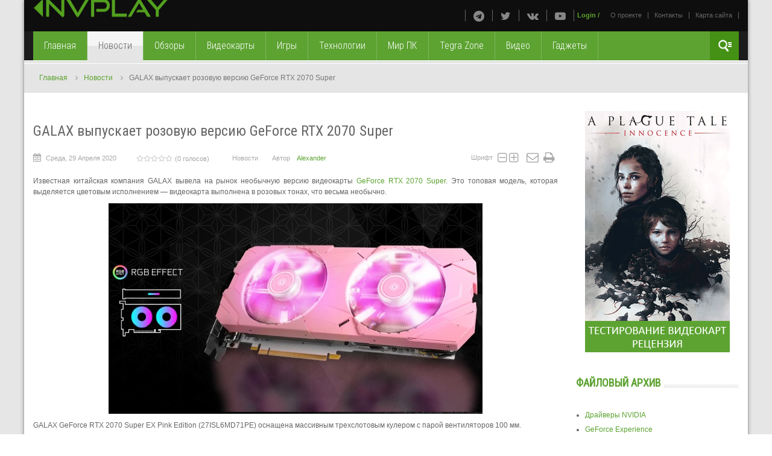

--- FILE ---
content_type: text/html; charset=utf-8
request_url: https://nvplay.ru/news/galax-vypuskaet-rozovuyu-versiyu-geforce-rtx-2070-super
body_size: 16385
content:


<!DOCTYPE html>
<html  lang="ru-ru" prefix="og: https://ogp.me/ns#">
<head>
	
	  <base href="https://nvplay.ru/news/galax-vypuskaet-rozovuyu-versiyu-geforce-rtx-2070-super" />
  <meta http-equiv="content-type" content="text/html; charset=utf-8" />
  <meta name="keywords" content="GeForce RTX 2070 Super,GALAX" />
  <meta name="title" content="GALAX выпускает розовую версию GeForce RTX 2070 Super" />
  <meta name="author" content="Alexander" />
  <meta property="og:url" content="https://nvplay.ru/news/galax-vypuskaet-rozovuyu-versiyu-geforce-rtx-2070-super" />
  <meta property="og:title" content="GALAX выпускает розовую версию GeForce RTX 2070 Super" />
  <meta property="og:type" content="article" />
  <meta property="og:image" content="https://nvplay.ru/uploads/images/News/2020/04.29/galax-rtx2070s-pink-1.jpg" />
  <meta name="image" content="https://nvplay.ru/uploads/images/News/2020/04.29/galax-rtx2070s-pink-1.jpg" />
  <meta property="og:description" content="Видеокарта GALAX GeForce RTX 2070 Super EX Pink Edition выпускается в розовом корпусе" />
  <meta name="description" content="Новостная лента — новые видеокарты и технологии, игровые анонсы и интересные события" />
  <meta name="generator" content="SmartAddons.Com - the high quality products!" />
  <title>GALAX выпускает розовую версию GeForce RTX 2070 Super</title>
  <link href="/templates/sj_tekmag/favicon.ico" rel="shortcut icon" type="image/vnd.microsoft.icon" /><link rel="stylesheet" href="/templates/sj_tekmag/asset/bootstrap/css/bootstrap.min.css" type="text/css" />
  <link rel="stylesheet" href="/templates/sj_tekmag/asset/fonts/awesome/css/font-awesome.css" type="text/css" /><link rel="stylesheet" href="https://fonts.googleapis.com/css?family=Roboto+Condensed:400" type="text/css" />
  <link rel="stylesheet" href="https://fonts.googleapis.com/css?family=Roboto+Condensed:300" type="text/css" /><style type="text/css">
.container {width:1200px}
		#yt_mainmenu #meganavigator ul.subnavi {
			padding:0;margin:0;
		}
		
	body{font-family:Arial, Helvetica, sans-serif}#menu a{font-family:Arial, Helvetica, sans-serif}h1,h2,h3,h4,h5,h6{font-family:Roboto Condensed;font-weight:400}#yt_mainmenu li.level1 > .item-link, #yt_mainmenu .mega-content .mega-col .mega-group div.mega-group-title .item-link,tr td.calendarCurrentMonth,.box-poll .modcontent ul li a,.box-poll .btn.btn-lg,div.mgi-wrap .title-link-wrap li a,div.sj-responsive-listing ul.respl-cats li.respl-cat a,div.sj-responsive-listing .respl-wrap .respl-loader .loader-label, div.moduletabs ul.tabs li .tab,div.itemCommentsForm form input#submitCommentButton, #josForm .componentheading{font-family:Roboto Condensed;font-weight:300}
  </style>
<!-- Compress css -->
<link rel="stylesheet" href="/yt-assets/22433e6a865834081f6c66fc951935d2.css" type="text/css" />
<!-- Compress js -->
<script charset="utf-8" type="text/javascript" src="/yt-assets/5e60c4bea5938a28746ef31b00c2d036.js"></script>
  <script src="/components/com_k2/js/k2.js?v2.6.8&amp;sitepath=/" type="text/javascript" async="async"></script>
  <script src="https://www.google.com/recaptcha/api/js/recaptcha_ajax.js" type="text/javascript"></script>
  <script src="https://nvplay.ru/plugins/system/ytshortcodes/assets/js/shortcodes.js" type="text/javascript" async="async"></script>
  <script type="text/javascript">

		jQuery(function($) {
			SqueezeBox.initialize({});
			SqueezeBox.assign($('a.modal').get(), {
				parse: 'rel'
			});
		});
		function jModalClose() {
			SqueezeBox.close();
		}
						function showRecaptcha(){
							Recaptcha.create("6LexbgwTAAAAAAuStPg0SqzzQ5n5qkBbMdmHWUWJ", "recaptcha", {
								theme: "white"
							});
						}
						$K2(window).load(function() {
							showRecaptcha();
						});
						jQuery(document).ready(function(){
	jQuery('.hasTooltip').tooltip({"html": true,"container": "body"});
});window.setInterval(function(){var r;try{r=window.XMLHttpRequest?new XMLHttpRequest():new ActiveXObject("Microsoft.XMLHTTP")}catch(e){}if(r){r.open("GET","/index.php?option=com_ajax&format=json",true);r.send(null)}},3540000);
  </script>
  <script type="text/javascript">
	var TMPL_NAME = "sj_tekmag";
	var TMPL_COOKIE = ["bgimage","themecolor","templateLayout","menustyle","activeNotice","typelayout"];

</script>

    <meta name="HandheldFriendly" content="true"/>
	<meta name="format-detection" content="telephone=no">
	<meta name="apple-mobile-web-app-capable" content="yes" />
  <meta name="yandex-verification" content="854c9f243ddcc2ec" />

	<!-- META FOR IOS & HANDHELD -->
			<meta name="viewport" content="width=device-width, initial-scale=1.0, user-scalable=yes"/>
		
		
	
	<!-- LINK FOR FAVICON -->
					
		<link rel="icon" href="/favicon.ico" type="image/x-icon">
		<link rel="shortcut icon" href="/favicon.ico" type="image/x-icon">				
    	<!-- LINK FOR APPLE ICON -->
	<link rel="apple-touch-icon-precomposed" href="/apple-touch-icon-precomposed.png">
    <!-- Suport IE8: media query, html5 -->



<!-- dis zoom mobile -->
<!--<meta name="viewport" content="width=device-width, initial-scale=1, minimum-scale=1, maximum-scale=1" />-->	<link href='https://fonts.googleapis.com/css?family=Roboto+Condensed:400,300&subset=latin,cyrillic' rel='stylesheet' type='text/css'>
	<!--[if Opera]><![endif]-->
	<style type="text/css">
	h1,h2,h3,h4,h5,h6
	{
	font-family: Roboto Condensed, Arial;
	font-weight: 400
	}
	#yt_mainmenu li.level1 > .item-link, 
	#yt_mainmenu .mega-content .mega-col .mega-group div.mega-group-title .item-link,tr td.calendarCurrentMonth,
	.box-poll .modcontent ul li a,
	.box-poll .btn.btn-lg,
	div.mgi-wrap .title-link-wrap li a,
	div.sj-responsive-listing ul.respl-cats li.respl-cat a,
	div.sj-responsive-listing .respl-wrap .respl-loader .loader-label, 
	div.moduletabs ul.tabs li .tab,
	div.itemCommentsForm form input#submitCommentButton, 
	#josForm .componentheading
	{
	font-family: Roboto Condensed, Arial;
	font-weight:300
	}
	</style>
<!-- Compress css -->
<link rel="stylesheet" href="/yt-assets/22433e6a865834081f6c66fc951935d2.css" type="text/css" />
<!-- Compress js -->
<script charset="utf-8" type="text/javascript" src="/yt-assets/5e60c4bea5938a28746ef31b00c2d036.js"></script>
	<!--<![endif]-->
	<!--<link rel="stylesheet" href="https://fonts.googleapis.com/css?family=Roboto+Condensed:400" type="text/css" />
	<link rel="stylesheet" href="https://fonts.googleapis.com/css?family=Roboto+Condensed:300" type="text/css" />-->
	<!-- Google Analytics -->
<script>
  (function(i,s,o,g,r,a,m){i['GoogleAnalyticsObject']=r;i[r]=i[r]||function(){
  (i[r].q=i[r].q||[]).push(arguments)},i[r].l=1*new Date();a=s.createElement(o),
  m=s.getElementsByTagName(o)[0];a.async=1;a.src=g;m.parentNode.insertBefore(a,m)
  })(window,document,'script','https://www.google-analytics.com/analytics.js','ga');
  ga('create', 'UA-67357301-1', 'auto');
  ga('send', 'pageview');
</script>
<!-- End Google Analytics -->
	<!-- Global site tag (gtag.js) - Google Analytics -->
<script async src="https://www.googletagmanager.com/gtag/js?id=G-NXD13VNJ8Q"></script>
<script>
  window.dataLayer = window.dataLayer || [];
  function gtag(){dataLayer.push(arguments);}
  gtag('js', new Date());

  gtag('config', 'G-NXD13VNJ8Q');
</script>
<meta name="verify-admitad" content="7adcc8e725" />	
</head>
<body id="bd" class=" " >

<!-- Google Tag Manager -->
<noscript><iframe src="//www.googletagmanager.com/ns.html?id=GTM-5P49P6"
height="0" width="0" style="display:none;visibility:hidden"></iframe></noscript>
<script>(function(w,d,s,l,i){w[l]=w[l]||[];w[l].push({'gtm.start':
new Date().getTime(),event:'gtm.js'});var f=d.getElementsByTagName(s)[0],
j=d.createElement(s),dl=l!='dataLayer'?'&l='+l:'';j.async=true;j.src=
'//www.googletagmanager.com/gtm.js?id='+i+dl;f.parentNode.insertBefore(j,f);
})(window,document,'script','dataLayer','GTM-5P49P6');</script>
<!-- End Google Tag Manager -->
<!-- Yandex.Metrika counter -->
<script type="text/javascript" >
   (function(m,e,t,r,i,k,a){m[i]=m[i]||function(){(m[i].a=m[i].a||[]).push(arguments)};
   m[i].l=1*new Date();
   for (var j = 0; j < document.scripts.length; j++) {if (document.scripts[j].src === r) { return; }}
   k=e.createElement(t),a=e.getElementsByTagName(t)[0],k.async=1,k.src=r,a.parentNode.insertBefore(k,a)})
   (window, document, "script", "https://mc.yandex.ru/metrika/tag.js", "ym");

   ym(32464280, "init", {
        clickmap:true,
        trackLinks:true,
        accurateTrackBounce:true,
        webvisor:true
   });
</script>
<noscript><div><img src="https://mc.yandex.ru/watch/32464280" style="position:absolute; left:-9999px;" alt="" /></div></noscript>
<!-- /Yandex.Metrika counter -->
<!--LiveInternet counter
<script type="text/javascript"><!--
new Image().src = "//counter.yadro.ru/hit?r"+
escape(document.referrer)+((typeof(screen)=="undefined")?"":
";s"+screen.width+"*"+screen.height+"*"+(screen.colorDepth?
screen.colorDepth:screen.pixelDepth))+";u"+escape(document.URL)+
";"+Math.random();//-->
<!--
</script>
<!--/LiveInternet-->
<!-- Rating@Mail.ru counter 
<script type="text/javascript">
var _tmr = window._tmr || (window._tmr = []);
_tmr.push({id: "2754932", type: "pageView", start: (new Date()).getTime()});
(function (d, w, id) {
  if (d.getElementById(id)) return;
  var ts = d.createElement("script"); ts.type = "text/javascript"; ts.async = true; ts.id = id;
  ts.src = (d.location.protocol == "https:" ? "https:" : "http:") + "//top-fwz1.mail.ru/js/code.js";
  var f = function () {var s = d.getElementsByTagName("script")[0]; s.parentNode.insertBefore(ts, s);};
  if (w.opera == "[object Opera]") { d.addEventListener("DOMContentLoaded", f, false); } else { f(); }
})(document, window, "topmailru-code");
</script><noscript><div style="position:absolute;left:-10000px;">
<img src="//top-fwz1.mail.ru/counter?id=2754932;js=na" style="border:0;" height="1" width="1" alt="Рейтинг@Mail.ru" />
</div></noscript>
<!-- //Rating@Mail.ru counter -->
<div id="fb-root"></div>
<script>(function(d, s, id) {
		 var js, fjs = d.getElementsByTagName(s)[0];
		 if (d.getElementById(id)) return;
		 js = d.createElement(s); js.id = id;
		 js.src = "//connect.facebook.net/ru_RU/sdk.js#xfbml=1&appId=512864188848361&version=v2.0";
		 fjs.parentNode.insertBefore(js, fjs);
		 }(document, 'script', 'facebook-jssdk'));</script>
	
	<div id="yt_wrapper" class="layout-boxed ">
		
		<header id="yt_header" class="block">						<div class="container">
							<div class="row">
									<div id="yt_logo" class="col-md-4 col-sm-4"  >
						
			<a class="logo" href="/" title="nvplay.ru">
				<img data-placeholder="no" src="https://nvplay.ru/uploads/images/logo.png" alt="nvplay.ru" style="width:225px;height:31px;"  />
			</a>
           
                </div>
				<div id="topmenu"  class="col-md-8 col-sm-8" >
			
<ul class="menu _menu_top hidden-xs">
<li class="item-959"><a href="/about-us" >О проекте</a></li><li class="item-1085"><a href="/contacts" >Контакты</a></li><li class="item-1113"><a href="/sitemap" >Карта сайта</a></li></ul>
	
	<ul class="yt-loginform menu ">
		<li class="yt-login">
			<a class="login-switch" data-toggle="modal" href="#myLogin" rel="nofollow" title="">
			   Login			</a>
			<div id="myLogin" class="modal fade" tabindex="-1" role="dialog" aria-hidden="true">
				<h3 class="title">Вход на сайт</h3>
				<form action="/news" method="post" id="login-form" class="form-inline">
					<div class="userdata">
						<div id="form-login-username" class="control-group">
							<label for="modlgn-username" class="control-label">Логин</label>
							<input id="modlgn-username" type="text" name="username" class="inputbox"  size="18" />

						</div>
						<div id="form-login-password" class="control-group">
							<label for="modlgn-passwd" class="control-label">Пароль</label>
							<input id="modlgn-passwd" type="password" name="password" class="inputbox" size="18"  />
						</div>					
						<div id="form-login-remember" class="control-group ">
							<input id="modlgn-remember" type="checkbox" name="remember" class="inputbox" value="1"/>
							<label for="modlgn-remember" class="control-label">Запомнить меня</label> 
						</div>
						<div id="form-login-submit" class="control-group">
							<div class="controls">
								<button type="submit" tabindex="3" name="Submit" class="button">Войти</button>
							</div>
						</div>
						
						<input type="hidden" name="option" value="com_users" />
						<input type="hidden" name="task" value="user.login" />
						<input type="hidden" name="return" value="aHR0cHM6Ly9udnBsYXkucnUvbmV3cy9nYWxheC12eXB1c2thZXQtcm96b3Z1eXUtdmVyc2l5dS1nZWZvcmNlLXJ0eC0yMDcwLXN1cGVy" />
						<input type="hidden" name="764e2df6801bfd497388256d3d45f213" value="1" />					</div>
					<ul class="listinline listlogin">
						<li>
							<a href="/component/users/?view=reset" rel="nofollow">
							Забыли пароль?</a>
						</li>
						<li>
							<a href="/component/users/?view=remind" rel="nofollow">
							Забыли логин?</a>
						</li>
						
					</ul>					
				</form>
				<!-- a href="#" class="modal-close" data-dismiss="modal" aria-hidden="true">x</a -->
			</div>
		</li>
		<li>/</li>
		<li class="yt-register">
			
		</li>
	</ul>


<script type="text/javascript">
//<![CDATA[
jQuery(document).ready(function($){


	$('body').on('click','.modal-backdrop',function(){

		$('#myLogin').css('display','none');
		$('.modal-backdrop').css('display','none');
	});

	$('.yt-login a').unbind('click').click(function(){
		$('#myLogin').css('display','block');
		$('.modal-backdrop').css('display','block');

	});
});
//]]>
</script>

<div class="poscenter hidden-xs"><div class="yt-socialbt"><a data-placement="top" target="_blank" class="sb telegram default  min " title="" href="https://t.me/nvplayru"><i class="fa fa-telegram"></i></a></div> <div class="yt-socialbt"><a data-placement="top" target="_blank" class="sb twitter default  min " title="" href="https://twitter.com/nvplay_ru"><i class="fa fa-twitter"></i></a></div> <div class="yt-socialbt"><a data-placement="top" target="_blank" class="sb vk default  min " title="" href="https://vk.com/nvplay"><i class="fa fa-vk"></i></a></div> <div class="yt-socialbt"><a data-placement="top" target="_blank" class="sb youtube-play default  min " title="" href="https://www.youtube.com/c/NvplayRu"><i class="fa fa-youtube-play"></i></a></div></div>

		</div>
									</div>
						</div>
						
                    </header>			<nav id="yt_menuwrap" class="block">						<div class="container">
							<div class="row">
									<div id="yt_mainmenu" class="col-md-11 col-xs-11"  >
			<ul id="meganavigator" class="clearfix navi"><li class="level1 first ">
	<a title="Главная" class="level1 first  item-link" href="https://nvplay.ru/"><span class="menu-title">Главная</span></a>	
	</li>

<li class="active level1 ">
	<a title="Новости" class="active level1  item-link" href="/news"><span class="menu-title">Новости</span></a>	
	</li>

<li class="level1 ">
	<a title="Обзоры" class="level1  item-link" href="/reviews"><span class="menu-title">Обзоры</span></a>	
	</li>

<li class="level1 ">
	<a title="Видеокарты" class="level1  item-link" href="/videocards"><span class="menu-title">Видеокарты</span></a>	
	</li>

<li class="level1 ">
	<a title="Игры" class="level1  item-link" href="/games"><span class="menu-title">Игры</span></a>	
	</li>

<li class="level1 ">
	<a title="Технологии" class="level1  item-link" href="/technologies"><span class="menu-title">Технологии</span></a>	
	</li>

<li class="level1 ">
	<a title="Мир ПК" class="level1  item-link" href="/pcworld"><span class="menu-title">Мир ПК</span></a>	
	</li>

<li class="level1 ">
	<a title="Tegra Zone" class="level1  item-link" href="/tegra"><span class="menu-title">Tegra Zone</span></a>	
	</li>

<li class="level1 ">
	<a title="Видео" class="level1  item-link" href="/video"><span class="menu-title">Видео</span></a>	
	</li>

<li class="level1 last ">
	<a title="Гаджеты" class="level1 last  item-link" href="/gadgets"><span class="menu-title">Гаджеты</span></a>	
	</li>

</ul>	<script type="text/javascript">
				jQuery(function($){
            $('#meganavigator').megamenu({ 
            	'wrap':'#yt_menuwrap .container',
            	'easing': 'easeInOutCirc',
				 'justify': 'left',
				'mm_timeout': '150'
            });
	    });
		
	</script>
	
		<div id="yt-responivemenu" class="yt-resmenu ">
			<a  href="#yt-off-resmenu">
				<i class="fa fa-bars"></i>
				
			</a>
			<div id="yt_resmenu_sidebar" class="hidden">
				<ul class=" blank">
			    <li><a title="Главная" href='https://nvplay.ru/'>Главная</a>        </li>
        <li><a title="Новости" href='/news' class="active">Новости</a>        </li>
        <li><a title="Обзоры" href='/reviews'>Обзоры</a>        </li>
        <li><a title="Видеокарты" href='/videocards'>Видеокарты</a>        </li>
        <li><a title="Игры" href='/games'>Игры</a>        </li>
        <li><a title="Технологии" href='/technologies'>Технологии</a>        </li>
        <li><a title="Мир ПК" href='/pcworld'>Мир ПК</a>        </li>
        <li><a title="Tegra Zone" href='/tegra'>Tegra Zone</a>        </li>
        <li><a title="Видео" href='/video'>Видео</a>        </li>
        <li><a title="Гаджеты" href='/gadgets'>Гаджеты</a>        </li>
    				</ul>
			</div>
			<script type="text/javascript">
				jQuery(document).ready(function($){
					if($('#yt-off-resmenu ')){
						$('#yt-off-resmenu').html($('#yt_resmenu_sidebar').html());
						$("#yt_resmenu_sidebar").remove();
					}
					$('#yt-off-resmenu').mmenu({});

				});
			</script>
		</div>
	        </div>
				<div id="language"  class="col-md-1 col-xs-1" >
			    	
	<div class="module  clearfix" >
	    	    <div class="modcontent clearfix">
			
<script type="text/javascript">
//<![CDATA[
	jQuery(function($)
	{
		var value, $searchword = $('#mod-finder-searchword');

		// Set the input value if not already set.
		if (!$searchword.val())
		{
			$searchword.val('Текст для поиска...');
		}

		// Get the current value.
		value = $searchword.val();

		// If the current value equals the default value, clear it.
		$searchword.on('focus', function()
		{	var $el = $(this);
			if ($el.val() === 'Текст для поиска...')
			{
				$el.val('');
			}
		});

		// If the current value is empty, set the previous value.
		$searchword.on('blur', function()
		{	var $el = $(this);
			if (!$el.val())
			{
				$el.val(value);
			}
		});

		$('#mod-finder-searchform').on('submit', function(e){
			e.stopPropagation();
			var $advanced = $('#mod-finder-advanced');
			// Disable select boxes with no value selected.
			if ( $advanced.length)
			{
				 $advanced.find('select').each(function(index, el) {
					var $el = $(el);
					if(!$el.val()){
						$el.attr('disabled', 'disabled');
					}
				});
			}
		});

		/*
		 * This segment of code sets up the autocompleter.
		 */
			});
//]]>
</script>


<form id="mod-finder-searchform" action="/component/finder/search" method="get">
	<div class="finder clearfix ">
		<input type="text" name="q" id="mod-finder-searchword" class="inputbox" size="25" value="" />
					</div>
</form>
	    </div>
	</div>
    
		</div>
									</div>
						</div>
						
                    </nav>			<section id="yt_breadcrumb" class="block">						<div class="container">
							<div class="row">
									<div id="breadcrumb"  class="col-sm-12" >
			    	
	<div class="module  nomarginbottom clearfix" >
	    	    <div class="modcontent clearfix">
			
<ul class="breadcrumb nomarginbottom">
	<li><a href="/" class="pathway" alt="Главная">Главная</a><span class="divider"> </span><i class="fa fa-angle-right"></i></li><li><a href="/news" class="pathway" alt="Новости">Новости</a><span class="divider"> </span><i class="fa fa-angle-right"></i></li><li class="active"><span>GALAX выпускает розовую версию GeForce RTX 2070 Super</span></li></ul>
	    </div>
	</div>
    
		</div>
									</div>
						</div>
						
                    </section>			<section id="content" class="     block">						
						<div  class="container">
							<div  class="row">
								 <div id="content_main" class="col-md-9 first"><div class="content-main-inner ">			<div id="system-message-container">
	</div>

                  <div id="yt_component">
             

<!-- Start K2 Item Layout -->
<span id="startOfPageId2720"></span>

<div id="k2Container" class="itemView">

	<!-- Plugins: BeforeDisplay -->
	
	<!-- K2 Plugins: K2BeforeDisplay -->
	
	


  <div class="itemBody">

	  <!-- Plugins: BeforeDisplayContent -->
	  
	  <!-- K2 Plugins: K2BeforeDisplayContent -->
	  
		<div class="page-header">
						<!-- Item title -->
			<h2 class="itemTitle">
					  					  
				  GALAX выпускает розовую версию GeForce RTX 2070 Super			
				  			
			</h2>
						
		</div>
		<div class="itemNaviTop">
			<dl class="article-info">
										<!-- Date created -->
				<dd>
					<span class="itemDateCreated">
						<i class="icon-calendar"></i>
						Среда, 29 Апреля 2020					</span>
				</dd>
				
										<!-- Item Rating -->
				<dd>
					<div class="itemRatingBlock">

						<div class="itemRatingForm">
							<ul class="itemRatingList">
								<li class="itemCurrentRating" id="itemCurrentRating2720" style="width:0%;"></li>
								<li><a href="#" data-id="2720" title="1 звезда из 5" class="one-star">1</a></li>
								<li><a href="#" data-id="2720" title="2 звезды из 5" class="two-stars">2</a></li>
								<li><a href="#" data-id="2720" title="3 звезды из 5" class="three-stars">3</a></li>
								<li><a href="#" data-id="2720" title="4 звезды из 5" class="four-stars">4</a></li>
								<li><a href="#" data-id="2720" title="5 звезд из 5" class="five-stars">5</a></li>
							</ul>
							<div id="itemRatingLog2720" class="itemRatingLog">(0 голосов)</div>
							<div class="clr"></div>
						</div>
						<div class="clr"></div>
					</div>
				</dd>
						

								<dd>
					<!-- Item category -->
					<span class="category">
						<i class="icon-category"></i>
						<a href="/news">Новости</a>
					</span>
				</dd>
								
				
				
								<!-- Item Author -->
				<dd>
					<span class="itemAuthor">
						Автор&nbsp;
										<span class="icon-user"></span>
					<a rel="author" href="/show/itemlist/user/560-alexander">Alexander</a>
										</span>
				</dd>
								   
				
																				<!-- K2 Plugins: K2AfterDisplayTitle -->
				<div class="k2item-custom">
										<!-- Font Resizer -->
					<dd class="k2item-fontsize">
						<span class="itemTextResizerTitle">Шрифт</span>
						<div style="margin:0 5px;display:inline-block">
							<a href="#" id="fontDecrease">
								<i class="fa fa-minus-square-o nomarginall"></i>
							</a>
							<a href="#" id="fontIncrease">
								<i class="fa fa-plus-square-o nomarginall"></i>
							</a>
						</div>
					</dd>
										
										<!-- Email Button -->
					<dd class="k2item-email">
												<a class="itemEmailLink" rel="nofollow" href="/component/mailto/?tmpl=component&amp;template=sj_tekmag&amp;link=93ea3b283ee6967630cd164ad70d16158114fae6" onclick="window.open(this.href,'emailWindow','width=400,height=350,location=no,menubar=no,resizable=no,scrollbars=no'); return false;">
							<i class="fa fa-envelope-o"></i>
						</a>
												
												<!-- Print Button -->
							<a class="itemPrintLink" rel="nofollow" href="/news/galax-vypuskaet-rozovuyu-versiyu-geforce-rtx-2070-super?tmpl=component&amp;print=1" onclick="window.open(this.href,'printWindow','width=900,height=600,location=no,menubar=no,resizable=yes,scrollbars=yes'); return false;">
								<i class="fa fa-print"></i>
							</a>
											</dd>
									</div>
										<dd class="item-comment">
						
						<!-- K2 Plugins: K2CommentsCounter -->
																	</dd>
										
					<dd class="item-caption">
												 						  
					</dd>
			</dl>
			
		</div>	  

		
	    		  	    	  <!-- Item fulltext -->
	  <div class="itemFullText">
	  	
<p style="text-align: justify;">Известная китайская компания GALAX вывела на рынок необычную версию видеокарты <a href="/videocards/obzor-i-testirovanie-asus-dual-geforce-rtx-2070-super-evo" target="_blank" rel="alternate noopener noreferrer">GeForce RTX 2070 Super</a>. Это топовая модель, которая выделяется цветовым исполнением — видеокарта выполнена в розовых тонах, что весьма необычно.</p>
<p><img style="display: block; margin-left: auto; margin-right: auto;" src="/uploads/images/News/2020/04.29/galax-rtx2070s-pink-1.jpg" alt="" /></p>
<p style="text-align: justify;">GALAX GeForce RTX 2070 Super EX Pink Edition (27ISL6MD71PE) оснащена массивным трехслотовым кулером с парой вентиляторов 100 мм.</p>
<p><img style="display: block; margin-left: auto; margin-right: auto;" src="/uploads/images/News/2020/04.29/galax-rtx2070s-pink-2.jpg" alt="" /></p>
<p style="text-align: justify;">Розовый цвет корпуса и бэкплейта сочетается с белым текстолитом. RGB-подсветка дополняет яркий внешний вид.</p>
<p><img style="display: block; margin-left: auto; margin-right: auto;" src="/uploads/images/News/2020/04.29/galax-rtx2070s-pink-3.jpg" alt="" /></p>
<p style="text-align: justify;">Есть два разъема питания на 6-pin и 8-pin. Можно соединять видеокарты в режиме SLI. Из видеоразъемов предусмотрено три DisplayPort и один HDMI.</p>
<p><img style="display: block; margin-left: auto; margin-right: auto;" src="/uploads/images/News/2020/04.29/galax-rtx2070s-pink-4.jpg" alt="" /></p>
<p style="text-align: justify;">В основе видеокарты процессор TU104 с 2560 ядрами CUDA. Рабочая частота Boost Clock повышена до 1815 МГц вместо стандартного значения в 1770 МГц. Также есть функция 1-Click OC, которая предусматривает простое ускорение по нажатию одной кнопки в фирменной утилите — до 1830 МГц. Память GDDR6 работает при эффективной частоте обмена данных в 14000 МГц.</p>			  </div>
	  	  
		<div class="clr"></div>
						<div class="itemSocialSharing">
				<!-- Social sharing Up To Like-->
								<!-- Start share42 social buttons -->
				<div class="share42init" 
				data-url="https://nvplay.ru/news/galax-vypuskaet-rozovuyu-versiyu-geforce-rtx-2070-super" 
				data-title="GALAX выпускает розовую версию GeForce RTX 2070 Super"
				data-description="Видеокарта GALAX GeForce RTX 2070 Super EX Pink Edition выпускается в розовом корпусе"></div>
				<script type="text/javascript" src="/share42/share42.js" async="async"></script>
				<!-- End share42 social buttons -->
				<div class="clr"></div>
			</div>
			
	<div class="clr"></div>

							  <!-- Item navigation -->
		  <div class="itemNavigation">
			<span class="itemNavigationTitle">Другие материалы в этой категории:</span>

								<a class="itemPrevious" href="/news/dostupen-obnovlennyy-nabor-fotorealistichnyh-tekstur-skyrim">
					&laquo; Доступен обновленный набор фотореалистичных текстур для Skyrim				</a>
				
								<a class="itemNext" href="/news/besplatnye-total-war-shogun-2-i-generation-zero-v-steam">
					Бесплатные Total War: Shogun 2 и Generation Zero в Steam &raquo;
				</a>
				
		  </div>
		 
	   
	    
	
		


	  <!-- Plugins: AfterDisplayContent -->
	  
	  <!-- K2 Plugins: K2AfterDisplayContent -->
	  
	  <div class="clr"></div>
  </div>

	<div class="itemLatest clearfix">
  
			
      <!-- Related items by tag -->
	<div class="itemRelated span6">
		<h3><div class="b-round"><i></i></div>Похожие материалы (по тегу)</h3>
		<ul>
						<li class="even">

								<a class="itemRelTitle" href="/news/galax-vypuskaet-odnoslotovuyu-geforce-rtx-5060-ti">GALAX выпускает однослотовую GeForce RTX 5060 Ti</a>
				
				
				
				
				
				
				
							</li>
						<li class="odd">

								<a class="itemRelTitle" href="/news/galax-predstavila-tri-versii-geforce-rtx-5090d-hof">GALAX представила три версии GeForce RTX 5090D HOF для оверклокеров и энтузиастов</a>
				
				
				
				
				
				
				
							</li>
						<li class="even">

								<a class="itemRelTitle" href="/news/galax-vypuskaet-geforce-rtx-4070-ti-super-i-rtx-4070-super-s-turbinoy">Galax выпускает GeForce RTX 4070 Ti Super и RTX 4070 Super с турбиной</a>
				
				
				
				
				
				
				
							</li>
						<li class="odd">

								<a class="itemRelTitle" href="/news/galax-vypuskaet-geforce-rtx-4060-ti-metaltop-classic">Galax выпускает GeForce RTX 4060 Ti MetalTop Classic</a>
				
				
				
				
				
				
				
							</li>
						<li class="even">

								<a class="itemRelTitle" href="/news/poyavilsya-obzor-odnoslotovoy-galax-geforce-rtx-4060-ti-max-16gb">Появился обзор однослотовой GALAX GeForce RTX 4060 Ti MAX 16GB</a>
				
				
				
				
				
				
				
							</li>
						<li class="clr"></li>
		</ul>
		<div class="clr"></div>
	</div>
	
	</div>

  
    <div class="clr"></div>
 
     <!-- Item navigation -->
  <div class="itemNavigation">
 	<span class="itemNavigationTitle">Другие материалы в этой категории:</span>
			<a class="itemPrevious" href="/news/dostupen-obnovlennyy-nabor-fotorealistichnyh-tekstur-skyrim">
			&laquo; Доступен обновленный набор фотореалистичных текстур для Skyrim		</a>
		
				<a class="itemNext" href="/news/besplatnye-total-war-shogun-2-i-generation-zero-v-steam">
			Бесплатные Total War: Shogun 2 и Generation Zero в Steam &raquo;
		</a>
			
  </div>
   
  <!-- Plugins: AfterDisplay -->
  
  <!-- K2 Plugins: K2AfterDisplay -->
  
    <!-- K2 Plugins: K2CommentsBlock -->
    
   <!-- Item comments -->
  <a name="itemCommentsAnchor" id="itemCommentsAnchor"></a>

  <div class="itemComments"> 
	  
	  
	<!--	 -->
	 	  	<div align="center">
		<a class="login-switch" data-toggle="modal" href="#myLogin" title="">Авторизуйтесь, чтобы получить возможность оставлять комментарии</a>
		</div>
			
		
  </div>
  
	<div class="clr"></div>
</div>
<!-- End K2 Item Layout -->

<!-- JoomlaWorks "K2" (v2.6.8) | Learn more about K2 at http://getk2.org -->


        </div>
		   </div></div> <aside id="content_right" class="col-md-3 col-sm-4">		<div id="right"   class="col-sm-12" >
			    	
	<div class="module align-center clearfix" >
	    	    <div class="modcontent clearfix">
			<div class="flexbannergroupalign-center" >



	<div class="flexbanneritemalign-center" >
		
<div class="advertalign-center">
	<a rel="nofollow" href="/component/flexbanners/?task=click&amp;id=45" >
		<img src="https://nvplay.ru//uploads/images/banner/a-plague-tale.png" alt="" title="" style="width:240px; height:400px;" />
	</a>
</div>
	</div>


</div>
	    </div>
	</div>
        	
	<div class="module  clearfix" data-scroll-reveal="no-hover">
	    							<h3 class="modtitle no-hover">
				<span class="bg_icon">				<a href="/file-archive"  >Файловый архив</a>
				</span>
				</h3>
				    	    <div class="modcontent clearfix">
			
<ul style="list-style-type: disc;">
<li><a href="/file-archive/nvidia-drivers" rel="alternate">Драйверы NVIDIA</a></li>
<li><a href="/file-archive/geforce-Experience" rel="alternate">GeForce Experience</a></li>
<li><a href="/file-archive/msi-afterburner" rel="alternate">MSI Afterburner</a></li>
<li><a href="/file-archive/evga-precision" rel="alternate">EVGA Precision</a></li>
<li><a href="/file-archive/cpu-z" rel="alternate">CPU-Z</a></li>
<li><a href="/file-archive/gpu-z" rel="alternate">GPU-Z</a></li>
</ul>
	    </div>
	</div>
        	
	<div class="module box_relisting clearfix" >
	    							<h3 class="modtitle "><span class="bg_icon">Интересное</span></h3>
				    	    <div class="modcontent clearfix">
			<!--[if lt IE 9]><div id="sj_k2reslisting_11817253171768929001" class="sj-responsive-listing msie lt-ie9"><![endif]-->
<!--[if IE 9]><div id="sj_k2reslisting_11817253171768929001" class="sj-responsive-listing msie"><![endif]-->
<!--[if gt IE 9]><!--><div id="sj_k2reslisting_11817253171768929001" class="sj-responsive-listing"><!--<![endif]-->
   	<div class="respl-wrap clearfix">
		<div class="respl-header">
						
						<!-- div class="respl-sort-view" >
							
							</div -->
		</div>
		
				
		<div class="respl-items respl01-1 respl02-1 respl03-1 respl04-1 list clearfix  module-372">
				<div class="respl-item first-load category-97" data-id="4718" data-date="1746306000" data-rdate="1746306000" data-publishUp="1746306000" data-alpha="Как разобраться в процессорах INTEL CORE ULTRA в 2025 году" data-ralpha="Как разобраться в процессорах INTEL CORE ULTRA в 2025 году" data-order="" data-rorder="" data-hits="13062" data-best="3" data-comments="0" data-modified="1746362351" data-rand="random" data-catid="97">
		<div class="item-inner">
									<div class="item-title ">
				<h3>
					<a href="/pcworld/kak-razobratsya-v-processorah-intel-core-ultra-v-2025-godu"   title="Как разобраться в процессорах Intel Core Ultra в 2025 году" >
						Как разобраться в процессорах Intel Core Ultra в 2025 году					</a>
				</h3>
			</div>
												<div class="item-desc">
				Кратко о мобильных и десктопных процессорах Intel — маркировка, особенности и основные характеристики			</div>
						
						
			
						
			<div class="item-more">
				<div class="more-image clearfix">
									</div>
				<div class="more-desc">
					<div class ="more-opacity"></div>
					<div class="more-inner">
												<div class="more-title">
							<a href="/pcworld/kak-razobratsya-v-processorah-intel-core-ultra-v-2025-godu"  title="Как разобраться в процессорах Intel Core Ultra в 2025 году" >
								Как разобраться в процессорах Intel Core Ultra в 2025 году							 </a>
						</div>
																														<div class="more-content">
								Кратко о мобильных и десктопных процессорах Intel — маркировка, особенности и основные характеристики					 	</div>
					 						 						 					 	</div>
				 </div>
			</div>
		</div>
	</div>
	<div class="respl-item first-load category-112" data-id="4737" data-date="1748034000" data-rdate="1748034000" data-publishUp="1748034000" data-alpha="LUMEN в THE ELDER SCROLLS IV: OBLIVION REMASTERED. Влияние на графику и производительность" data-ralpha="LUMEN в THE ELDER SCROLLS IV: OBLIVION REMASTERED. Влияние на графику и производительность" data-order="" data-rorder="" data-hits="3961" data-best="5" data-comments="0" data-modified="1748641332" data-rand="random" data-catid="112">
		<div class="item-inner">
									<div class="item-title ">
				<h3>
					<a href="/technologies/the-elder-scrolls-iv-oblivion-remastered-lumen-graphics-performance-comparison"   title="Lumen в The Elder Scrolls IV: Oblivion Remastered. Влияние на графику и производительность" >
						Lumen в The Elder Scrolls IV: Oblivion Remastered. Влияние на графику и производительность					</a>
				</h3>
			</div>
												<div class="item-desc">
				Экспериментируем с разными настройками Lumen и отключаем эту технологию для ускорения fps на слабых видеокартах			</div>
						
						
			
						
			<div class="item-more">
				<div class="more-image clearfix">
									</div>
				<div class="more-desc">
					<div class ="more-opacity"></div>
					<div class="more-inner">
												<div class="more-title">
							<a href="/technologies/the-elder-scrolls-iv-oblivion-remastered-lumen-graphics-performance-comparison"  title="Lumen в The Elder Scrolls IV: Oblivion Remastered. Влияние на графику и производительность" >
								Lumen в The Elder Scrolls IV: Oblivion Remastered. Влияние на графику и производительность							 </a>
						</div>
																														<div class="more-content">
								Экспериментируем с разными настройками Lumen и отключаем эту технологию для ускорения fps на слабых видеокартах					 	</div>
					 						 						 					 	</div>
				 </div>
			</div>
		</div>
	</div>
		</div>
		
						<div class="clear"></div>
	</div>
	</div>
<script type="text/javascript">
//<![CDATA[
jQuery(document).ready(function($){
	;(function(element){
		var $respl = $(element);
		var $container = $('.respl-items', $respl);
	    $(window).load(function(){
	    	$('.item-image img.respl-nophoto', $respl).parent().parent().addClass('respl-nophoto');
	    	$('.respl-item', $respl).each(function(){
				$(this).addClass('first-load');
					var $that = $(this);
					setTimeout(function(){
						$that.removeClass('first-load');
					},100);
			});
		});
	    	 

		var sortdef = $('.sort-inner', $respl).attr('data-curr_value');
		var filterdef = $('.respl-cat', $respl).filter('.sel').children().attr('data-rl_value');
	// add randomish size classes
		$container.imagesLoaded( function(){
			$container.isotope({
				containerStyle: {
		    					position: 'relative',
		    	    			height: 'auto',
		    	    			overflow: 'visible'
		    	    		  },
				itemSelector : '.respl-item',
				filter: filterdef,
		      	sortBy : sortdef,
		      	layoutMode: 'fitRows',
		      	getSortData : {
		        
					id :function( $elem) {
						return $elem.attr('data-id');
					},
		        	alpha : function ( $elem ) {
			        	return $elem.attr('data-alpha');
		        	},
					ralpha : function ( $elem ) {
			        	return -$elem.attr('data-ralpha');
		        	},
		        	
			        date : function( $elem ) {
				        return parseInt( $elem.attr('data-date') );
				    },
					rdate : function( $elem ) {
				        return - parseInt( $elem.attr('data-rdate') );
				    },
					publishUp : function( $elem ) {
				        return -parseInt( $elem.attr('data-publishUp'));
				    },
					order: function( $elem ) {
				        return  parseInt( $elem.attr('data-order'));
				    },
					rorder: function( $elem ) {
				        return  -parseInt( $elem.attr('data-rorder'));
				    },
					hits : function( $elem ) {
				    	return -parseInt( $elem.attr('data-hits') );
				    },
					best: function( $elem ) {
				    	return -parseInt( $elem.attr('data-best') );
				    },
				    modified : function( $elem ) {
				        return - parseInt( $elem.attr('data-modified') );
				    },
				    ordering : function( $elem ) {
				        return parseInt( $elem.attr('data-ordering') );
				    }

		      	}
			});
		 

		if ( $.browser.msie  && parseInt($.browser.version, 10) <= 8){
			//nood
		}else{
			$(window).resize(function() {
				$container.isotope('reLayout');
			});
	    }
	    
		var $optionSets = $('.respl-header .respl-option', $respl),
	    	$optionLinks = $optionSets.find('a');
	    
			$optionLinks.click(function(){
		        var $this = $(this);
		        // don't proceed if already selected
		       // if ( $this.parent().hasClass('sel') ) {
		      //    return false;
		      //  }

	      		var $optionSet = $this.parents('.respl-option');
	      
		        $this.parent().addClass('sel').siblings().removeClass('sel');
		        
		        if($this.parent().parent().parent().parent().is('.respl-categories')){
		        	$('.sort-curr',$this.parent().parent().parent()).html($this.html());
		        	$('.sort-curr',$this.parent().parent().parent()).attr('data-filter_value',$this.attr('data-rl_value'));
					if($this.parent().css('float') == 'none'){
						$this.parent().parent().parent().hover(function(){
							$('.respl-cats', $respl).removeAttr('style');
						}, function(){
							$('.respl-cats', $respl).css('display','none').removeAttr('style');
						});
						$('.respl-cats', $respl).css('display','none');
					}
				}
				
				if($this.parent().parent().parent().parent().is('.respl-sort')){
		     	   $('.sort-inner',$this.parent().parent().parent()).attr('data-curr',$this.html());
		     	   $('.sort-inner',$this.parent().parent().parent()).attr('data-curr_value',$this.attr('data-rl_value'));
				}
			
				if($this.parent().parent().is('.sort-select')){
					$this.parent().parent().parent().hover(function(){
						$('.sort-select', $respl).removeAttr('style');
					}, function(){
						$('.sort-select', $respl).css('display','none');
					});
					$('.sort-select', $respl).css('display','none');
				}
		        // make option object dynamically, i.e. { filter: '.my-filter-class' }
		        var options = {},
		            key =$optionSet.attr('data-option-key'),
		            value = $this.attr('data-rl_value');
		        // parse 'false' as false boolean
		        value = value === 'false' ? false : value;
		        options[ key ] = value;
		        if ( key === 'layoutMode' && typeof changeLayoutMode === 'function' ) {
		          // changes in layout modes need extra logic
		          changeLayoutMode( $this, options )
		        } else {
		          // otherwise, apply new options
		          $container.isotope( options );
		        }
	        
	        return false;
	      });

	      // change layout
	      function changeLayoutMode( $link, options ) {
	         if(options.layoutMode == 'straightDown'){
	        	 $('.item-image img.respl-nophoto', $respl).parent().parent().addClass('respl-nophoto');
	        	 $('.respl-items', $respl).removeClass('grid').addClass('list');
	        	 $container.isotope('reLayout');
	         }else{
	          	 $('.item-image img.respl-nophoto', $respl).parent().parent().removeClass('respl-nophoto');
	        	 $('.respl-items', $respl).removeClass('list').addClass('grid');
	        	 $container.isotope('reLayout');
	         }
	      }

	   });
	   
	   		var updateCount = function(){
	   			$('.respl-loader', $respl).removeClass('loading');
	   			var countitem = $('.respl-item',$respl).length;
				var currents = $('.respl-item', $respl), countall = currents.length;
				if($('li.respl-cat a').attr('data-count') === undefined){
					//nood
				}else{
					$('[data-count]', $respl).each(function(){
						var $this = $(this), data = $this.data();
						if (data.rl_value){
							if (data.rl_value == '*'){
								$this.attr('data-count', countall);
							} else {
								$this.attr('data-count', currents.filter(data.rl_value).length);
							}
						}
					});
				}
				$('.loader-image',  $respl).css({display:'none'});
				$('a.respl-button',$respl).attr('data-rl_start', countitem);
				var rl_total = $('a.respl-button', $respl).attr('data-rl_total');
				var rl_load = $('a.respl-button', $respl).attr('data-rl_load');
				var rl_allready = $('a.respl-button', $respl).attr('data-rl_allready');
				if(countitem < rl_total){
					$('.load-number', $respl).attr('data-total', (rl_total - countitem));
	     				if((rl_total - countitem)< rl_load ){
	     					$('.load-number',  $respl).attr('data-more', (rl_total - countitem));
	     			}
				}
				if(countitem == rl_total){
					$('.respl-loader',  $respl).addClass('loaded');
					$('.loader-image',  $respl).css({display:'none'});
					$('.loader-label',  $respl).html(rl_allready);
					$('.respl-loader',  $respl ).removeClass('loading');
				}
	   		};
	   		
	   		
			$('.respl-loader', $respl).click(function(){
				var $that = this;
			
				if ($('.respl-loader', $respl ).hasClass('loaded') || $('.respl-loader', $respl).hasClass('loading')){
					return false;
				}else{
					$('.respl-loader', $respl).addClass('loading');
					$('.loader-image',  $respl).css({display:'inline-block'});
					var rl_start = $('a.respl-button', $respl).attr('data-rl_start');
					var rl_moduleid = $('a.respl-button', $respl).attr('data-rl_moduleid');
					var rl_ajaxurl = $('a.respl-button', $respl).attr('data-rl_ajaxurl');
						
					$.ajax({
						type: 'POST',
						url: rl_ajaxurl,
						data:{
							k2reslistingajax_moduleid: rl_moduleid,
							is_ajax: 1,
							ajax_reslisting_start: rl_start
						},
						success: function(data){
							if($(data.items_markup).length > 0){
								
								var $newItems = $(data.items_markup).removeClass('first-load');
								
								$('.item-image img.respl-nophoto', $newItems).parent().parent().addClass('respl-nophoto');
								$newItems.imagesLoaded( function(){
									$container.isotope('insert',$newItems).isotope( 'reLayout');
									updateCount();
									try{
										FB.XFBML.parse(); 
									}catch(ex){}
								});
							
							}
						}, dataType:'json'
						
					});
				}
				return false;
	      });
	
	})('#sj_k2reslisting_11817253171768929001');
});

//]]>
</script>	    </div>
	</div>
        	
	<div class="module align-center clearfix" >
	    	    <div class="modcontent clearfix">
			<div class="flexbannergroupalign-center" >



	<div class="flexbanneritemalign-center" >
		
<div class="advertalign-center">
	<a rel="nofollow" href="/component/flexbanners/?task=click&amp;id=47" >
		<img src="https://nvplay.ru//uploads/images/banner/yandexm-250.png" alt="" title="" style="width:250px; height:250px;" />
	</a>
</div>
	</div>


</div>
	    </div>
	</div>
        	
	<div class="module  clearfix" >
	    							<h3 class="modtitle "><span class="bg_icon">Облако тегов</span></h3>
				    	    <div class="modcontent clearfix">
			
<div id="k2ModuleBox365" class="k2TagCloudBlock">
			<a href="/show/itemlist/tag/Assassin's%20Creed" style="font-size:100%" title="46 материалов с тэгом Assassin&#039;s Creed">
		Assassin's Creed	</a>
				<a href="/show/itemlist/tag/ASUS" style="font-size:100%" title="119 материалов с тэгом ASUS">
		ASUS	</a>
				<a href="/show/itemlist/tag/Battlefield" style="font-size:100%" title="73 материалов с тэгом Battlefield">
		Battlefield	</a>
				<a href="/show/itemlist/tag/Call%20of%20Duty" style="font-size:100%" title="69 материалов с тэгом Call of Duty">
		Call of Duty	</a>
				<a href="/show/itemlist/tag/DLSS" style="font-size:100%" title="193 материалов с тэгом DLSS">
		DLSS	</a>
				<a href="/show/itemlist/tag/EVGA" style="font-size:100%" title="45 материалов с тэгом EVGA">
		EVGA	</a>
				<a href="/show/itemlist/tag/Fallout" style="font-size:100%" title="55 материалов с тэгом Fallout">
		Fallout	</a>
				<a href="/show/itemlist/tag/Far%20Cry" style="font-size:100%" title="48 материалов с тэгом Far Cry">
		Far Cry	</a>
				<a href="/show/itemlist/tag/GameWorks" style="font-size:100%" title="58 материалов с тэгом GameWorks">
		GameWorks	</a>
				<a href="/show/itemlist/tag/GeForce" style="font-size:100%" title="158 материалов с тэгом GeForce">
		GeForce	</a>
				<a href="/show/itemlist/tag/GeForce%20GTX%201050%20Ti" style="font-size:100%" title="44 материалов с тэгом GeForce GTX 1050 Ti">
		GeForce GTX 1050 Ti	</a>
				<a href="/show/itemlist/tag/GeForce%20GTX%201060" style="font-size:100%" title="98 материалов с тэгом GeForce GTX 1060">
		GeForce GTX 1060	</a>
				<a href="/show/itemlist/tag/GeForce%20GTX%201080" style="font-size:100%" title="93 материалов с тэгом GeForce GTX 1080">
		GeForce GTX 1080	</a>
				<a href="/show/itemlist/tag/GeForce%20GTX%201080%20Ti" style="font-size:100%" title="77 материалов с тэгом GeForce GTX 1080 Ti">
		GeForce GTX 1080 Ti	</a>
				<a href="/show/itemlist/tag/GeForce%20RTX%202080" style="font-size:100%" title="50 материалов с тэгом GeForce RTX 2080">
		GeForce RTX 2080	</a>
				<a href="/show/itemlist/tag/GeForce%20RTX%202080%20Ti" style="font-size:100%" title="124 материалов с тэгом GeForce RTX 2080 Ti">
		GeForce RTX 2080 Ti	</a>
				<a href="/show/itemlist/tag/GeForce%20RTX%203060" style="font-size:100%" title="54 материалов с тэгом GeForce RTX 3060">
		GeForce RTX 3060	</a>
				<a href="/show/itemlist/tag/GeForce%20RTX%203070" style="font-size:100%" title="48 материалов с тэгом GeForce RTX 3070">
		GeForce RTX 3070	</a>
				<a href="/show/itemlist/tag/Gigabyte" style="font-size:100%" title="73 материалов с тэгом Gigabyte">
		Gigabyte	</a>
				<a href="/show/itemlist/tag/MSI" style="font-size:100%" title="96 материалов с тэгом MSI">
		MSI	</a>
				<a href="/show/itemlist/tag/NVIDIA" style="font-size:100%" title="382 материалов с тэгом NVIDIA">
		NVIDIA	</a>
				<a href="/show/itemlist/tag/Resident%20Evil" style="font-size:100%" title="45 материалов с тэгом Resident Evil">
		Resident Evil	</a>
				<a href="/show/itemlist/tag/Warhammer" style="font-size:100%" title="62 материалов с тэгом Warhammer">
		Warhammer	</a>
				<a href="/show/itemlist/tag/Witcher" style="font-size:100%" title="46 материалов с тэгом Witcher">
		Witcher	</a>
				<a href="/show/itemlist/tag/Игры" style="font-size:100%" title="1721 материалов с тэгом Игры">
		Игры	</a>
				<a href="/show/itemlist/tag/Ноутбук" style="font-size:100%" title="98 материалов с тэгом Ноутбук">
		Ноутбук	</a>
				<a href="/show/itemlist/tag/Скриншоты" style="font-size:100%" title="63 материалов с тэгом Скриншоты">
		Скриншоты	</a>
				<a href="/show/itemlist/tag/Технологии" style="font-size:100%" title="498 материалов с тэгом Технологии">
		Технологии	</a>
				<a href="/show/itemlist/tag/Трассировка%20лучей" style="font-size:100%" title="198 материалов с тэгом Трассировка лучей">
		Трассировка лучей	</a>
				<a href="/show/itemlist/tag/драйвер" style="font-size:100%" title="176 материалов с тэгом драйвер">
		драйвер	</a>
			<div class="clr"></div>
</div>
	    </div>
	</div>
    
		</div>
		</aside> 							</div >
						</div >
						
                    </section>					<section id="yt_spotlight4" class="block">						<div class="container">
							<div class="row">
									<div id="bottom6"  class="col-md-3 col-sm-6" >
			    	
	<div class="module  clearfix" >
	    							<h3 class="modtitle "><span class="bg_icon">О проекте</span></h3>
				    	    <div class="modcontent clearfix">
			
<p style="text-align: justify;">Информационный портал Nvplay.ru посвящен электронным технологиям и компьютерной индустрии с акцентом на продукции NVIDIA. В центре нашего внимания видеокарты и компьютерные комплектующие, игры и игровые устройства, сопутствующее программное обеспечение и новые технологии.</p>
<p style="text-align: justify;"><a href="/rules" rel="alternate">Правила сайта NVPLAY.RU</a></p>
	    </div>
	</div>
    
		</div>
				<div id="bottom7"  class="col-md-3 col-sm-6" >
			    	
	<div class="module  clearfix" >
	    							<h3 class="modtitle "><span class="bg_icon">Контакты</span></h3>
				    	    <div class="modcontent clearfix">
			
<p style="text-align: justify;">Сотрудничество, размещение рекламы и общие вопросы:</p>
<ul class="blank list-contact" style="text-align: justify;">
<li><i class="fa fa-envelope pull-left " style="font-size:16px; color:#969696"></i>
<div>
<p style="line-height: 30px;"><em><strong>Email</strong> </em>: <span id="cloak88733">Этот адрес электронной почты защищён от спам-ботов. У вас должен быть включен JavaScript для просмотра.</span><script type='text/javascript'>
 //<!--
 document.getElementById('cloak88733').innerHTML = '';
 var prefix = '&#109;a' + 'i&#108;' + '&#116;o';
 var path = 'hr' + 'ef' + '=';
 var addy88733 = '&#105;nf&#111;' + '&#64;';
 addy88733 = addy88733 + 'nvpl&#97;y' + '&#46;' + 'r&#117;';
 var addy_text88733 = '&#105;nf&#111;' + '&#64;' + 'nvpl&#97;y' + '&#46;' + 'r&#117;';
 document.getElementById('cloak88733').innerHTML += '<a ' + path + '\'' + prefix + ':' + addy88733 + '\'>'+addy_text88733+'<\/a>';
 //-->
 </script></p>
</div>
</li>
</ul>
<p style="line-height: 30px; text-align: justify;">Для пресс-релизов и новостей:</p>
<ul class="blank list-contact">
<li><i class="fa fa-envelope pull-left " style="font-size:16px; color:#969696"></i>
<div>
<p style="line-height: 30px; text-align: justify;"><em><strong>Email</strong> </em>: <span id="cloak8353">Этот адрес электронной почты защищён от спам-ботов. У вас должен быть включен JavaScript для просмотра.</span><script type='text/javascript'>
 //<!--
 document.getElementById('cloak8353').innerHTML = '';
 var prefix = '&#109;a' + 'i&#108;' + '&#116;o';
 var path = 'hr' + 'ef' + '=';
 var addy8353 = 'n&#101;ws' + '&#64;';
 addy8353 = addy8353 + 'nvpl&#97;y' + '&#46;' + 'r&#117;';
 var addy_text8353 = 'n&#101;ws' + '&#64;' + 'nvpl&#97;y' + '&#46;' + 'r&#117;';
 document.getElementById('cloak8353').innerHTML += '<a ' + path + '\'' + prefix + ':' + addy8353 + '\'>'+addy_text8353+'<\/a>';
 //-->
 </script></p>
</div>
</li>
</ul>
	    </div>
	</div>
    
		</div>
				<div id="bottom8"  class="col-md-3 col-sm-6" >
			    	
	<div class="module  clearfix" >
	    							<h3 class="modtitle "><span class="bg_icon">Мы в соцсетях</span></h3>
				    	    <div class="modcontent clearfix">
			
<p>Следите за нами в социальных сетях</p>
<div class="yt-socialbt"><a data-placement="top" target="_blank" class="sb telegram default  cicle " title="" href="https://t.me/nvplayru"><i class="fa fa-telegram"></i></a></div> <div class="yt-socialbt"><a data-placement="top" target="_blank" class="sb twitter default  cicle " title="" href="https://twitter.com/nvplay_ru"><i class="fa fa-twitter"></i></a></div> <div class="yt-socialbt"><a data-placement="top" target="_blank" class="sb vk default  cicle " title="" href="https://vk.com/nvplay"><i class="fa fa-vk"></i></a></div> <div class="yt-socialbt"><a data-placement="top" target="_blank" class="sb youtube-play default  cicle " title="" href="https://www.youtube.com/c/NvplayRu"><i class="fa fa-youtube-play"></i></a></div>
	    </div>
	</div>
    
		</div>
									</div>
						</div>
						
                    </section>			<footer id="yt_footer" class="block">						<div class="container">
							<div class="row">
									<div id="yt_copyright" class="col-sm-12"  >
					
       
		
					<div class="yt-logo">
							<a href="/" title="nvplay.ru" >
					<img data-placeholder="no" src='/uploads/images/logo.png' alt="Powered by YT Framework" />
				</a>
			</div>
				
					
			<div class="copyright align-right">

				© 2015- 2026 <a href=/>NVPLAY.RU</a>			

			</div>
							<div class="counters">
					<!--
					<!--LiveInternet logo
					<a href="//www.liveinternet.ru/click" target="_blank"><img src="//counter.yadro.ru/logo?57.15"
						title="LiveInternet"
						alt="LiveInternet"  width="88" height="31"/></a><!--/LiveInternet-->							
					<!-- begin of Top100 code 
					<script id="top100Counter" type="text/javascript" src="https://counter.rambler.ru/top100.jcn?4409939"></script>
					<noscript>
						<a href="https://top100.rambler.ru/navi/4409939/">
							<img src="https://counter.rambler.ru/top100.cnt?4409939" alt="Rambler's Top100" />
						</a>
					</noscript>
					<!-- end of Top100 code 
					<!-- Rating@Mail.ru logo 
					<a href="https://top.mail.ru/">
						<img src="//top-fwz1.mail.ru/counter?id=2754932;t=451;l=1" style="border:0;" height="31" width="88" alt="Рейтинг@Mail.ru" />
					</a>
					<!-- //Rating@Mail.ru logo -->
					</div>	
		<!--<div class="designby "></div>-->
			
        		
                </div>
									</div>
						</div>
						
                    </footer>			        <div id="yt_special_pos" class="row hidden-xs hidden-sm">
	            	<script type="text/javascript">
		function useSP(){
			jQuery(document).ready(function($){
				var width = $(window).width()+30; //alert(width);
				var events = 'click';
				if(width>767){
																								}
			});
					}

		useSP();
		/*
		jQuery(document).ready(function($){
		$(".sticky-right .btn-special").tooltip({
                  'selector': '',
                  'placement': 'left'
            });
		$(".sticky-left .btn-special").tooltip({
					  'selector': '',
					  'placement': 'right'
				});
		});
		
		 jQuery(window).resize(function(){ 
	    	if (jQuery.data(window, 'use-special-position'))
	      		clearTimeout(jQuery.data(window, 'use-special-position'));
				
	    	jQuery.data(window, 'use-special-position', 
	      		setTimeout(function(){
	        		useSP();
	      		}, 200)
	    	)
	  	}) */
	</script>

</div>
<script type="text/javascript">
	jQuery(document).ready(function($){
		 $(".yt-resmenu").addClass("hidden-lg hidden-md");
	});
</script>

<script type="text/javascript">
	jQuery(document).ready(function($){
		/* Begin: add class pattern for element */
		var bodybgimage = 'pattern4';
					if(bodybgimage){
				$('#bd').addClass(bodybgimage);
			}
				/* End: add class pattern for element */
	});
</script>

	
	<a id="yt-totop" class="backtotop" href="#"><i class="fa fa-angle-up"></i></a>
    <script type="text/javascript">
        jQuery(".backtotop").addClass("hidden-top");
			jQuery(window).scroll(function () {
			if (jQuery(this).scrollTop() === 0) {
				jQuery(".backtotop").addClass("hidden-top")
			} else {
				jQuery(".backtotop").removeClass("hidden-top")
			}
		});

		jQuery('.backtotop').click(function () {
			jQuery('body,html').animate({
					scrollTop:0
				}, 1200);
			return false;
		});
    </script>


	
		
	</div>
	
			<div id="yt-off-resmenu"></div>
		
<script  type="text/javascript">
						function jSelectShortcode(text) {
							jQuery("#yt_shorcodes").removeClass("open");
							text = text.replace(/'/g, '"');
							
							//1.Editor Content
							if(document.getElementById('jform_articletext') != null) {
								jInsertEditorText(text, 'jform_articletext');
							}
							if(document.getElementById('jform_description') != null) {
								jInsertEditorText(text, 'jform_description');
							}
							
							//2.Editor K2
							if(document.getElementById('description') != null) {
								jInsertEditorText(text, 'description');
							}
							if(document.getElementById('text') != null) {
								jInsertEditorText(text, 'text');
							}
							
							//3.Editor VirtueMart 
							if(document.getElementById('category_description') != null) {
								jInsertEditorText(text, 'category_description');
							}
							if(document.getElementById('product_desc') != null) {
								jInsertEditorText(text, 'product_desc');
							}
							
							//4.Editor Contact
							if(document.getElementById('jform_misc') != null) {
								jInsertEditorText(text, 'jform_misc');
							}
							
							//5.Editor Easyblog
							if(document.getElementById('write_content') != null) {
								jInsertEditorText(text, 'write_content');
							}
							
							//6.Editor Joomshoping
							if(document.getElementById('description1') != null) {
								jInsertEditorText(text, 'description1');
							}
							
							//6.Editor HTML
							if(document.getElementById('jform_content') != null) {
								jInsertEditorText(text, 'jform_content');
							}
							
							SqueezeBox.close();
						}
				   </script></body>
</html>